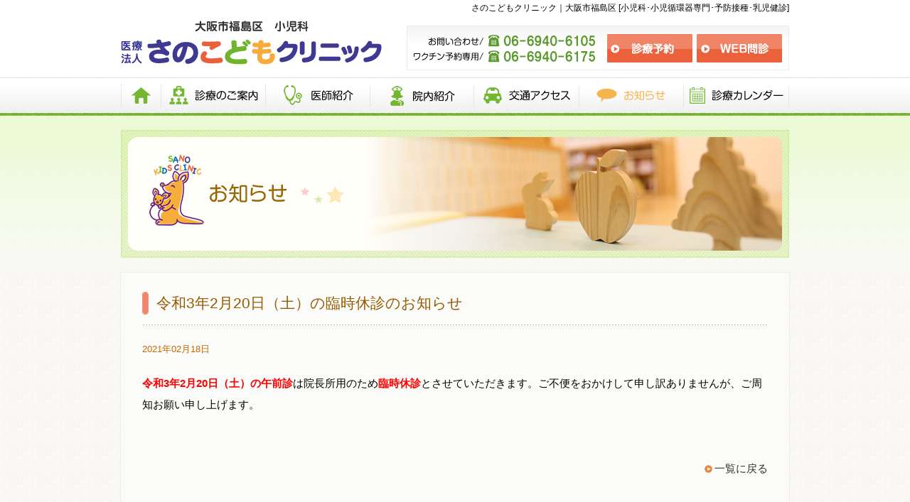

--- FILE ---
content_type: text/html; charset=UTF-8
request_url: https://www.sano-kids-clinic.com/news/entry499.html
body_size: 21729
content:
<!DOCTYPE html PUBLIC "-//W3C//DTD XHTML 1.0 Transitional//EN" "http://www.w3.org/TR/xhtml1/DTD/xhtml1-transitional.dtd">
<html xmlns="http://www.w3.org/1999/xhtml" xml:lang="ja" lang="ja">
<head>
<meta http-equiv="Content-Type" content="text/html; charset=UTF-8" />
<meta http-equiv="content-script-type" content="javascript" /> 
<title>  令和3年2月20日（土）の臨時休診のお知らせ｜さのこどもクリニック 大阪市福島区 [小児科･小児循環器専門･予防接種･乳児健診]</title>

<meta name="description" content="さのこどもクリニック 大阪市福島区 [小児科･小児循環器専門･予防接種･乳児健診]" />
<meta name="keywords" content="大阪市,福島区,小児科,小児循環器専門,予防接種,乳児健診,さのこどもクリニック" />
<link href="/css/style.css" rel="stylesheet" type="text/css"  media="all" />
<link href="/css/sp.css" rel="stylesheet" type="text/css"  media="all" />

<script type="text/javascript" src="/js/sm_scroll.js"></script>
<script type="text/javascript" src="/js/jquery.min.js"></script>
<script type="text/javascript" src="/js/scrolltop.js"></script>
<script type="text/javascript" src="/js/jQueryAutoHeight.js"></script>
<script type="text/javascript" src="/js/responsive0320.js"></script>
<meta name='robots' content='max-image-preview:large' />
<link rel="alternate" type="application/rss+xml" title="さのこどもクリニック 大阪市福島区 [小児科･小児循環器専門･予防接種･乳児健診] &raquo; 令和3年2月20日（土）の臨時休診のお知らせ のコメントのフィード" href="https://www.sano-kids-clinic.com/news/entry499.html/feed" />
<link rel="alternate" title="oEmbed (JSON)" type="application/json+oembed" href="https://www.sano-kids-clinic.com/wp-json/oembed/1.0/embed?url=https%3A%2F%2Fwww.sano-kids-clinic.com%2Fnews%2Fentry499.html" />
<link rel="alternate" title="oEmbed (XML)" type="text/xml+oembed" href="https://www.sano-kids-clinic.com/wp-json/oembed/1.0/embed?url=https%3A%2F%2Fwww.sano-kids-clinic.com%2Fnews%2Fentry499.html&#038;format=xml" />
	<style type="text/css">
	.wp-pagenavi{float:left !important; }
	</style>
  <style id='wp-img-auto-sizes-contain-inline-css' type='text/css'>
img:is([sizes=auto i],[sizes^="auto," i]){contain-intrinsic-size:3000px 1500px}
/*# sourceURL=wp-img-auto-sizes-contain-inline-css */
</style>
<style id='wp-block-library-inline-css' type='text/css'>
:root{--wp-block-synced-color:#7a00df;--wp-block-synced-color--rgb:122,0,223;--wp-bound-block-color:var(--wp-block-synced-color);--wp-editor-canvas-background:#ddd;--wp-admin-theme-color:#007cba;--wp-admin-theme-color--rgb:0,124,186;--wp-admin-theme-color-darker-10:#006ba1;--wp-admin-theme-color-darker-10--rgb:0,107,160.5;--wp-admin-theme-color-darker-20:#005a87;--wp-admin-theme-color-darker-20--rgb:0,90,135;--wp-admin-border-width-focus:2px}@media (min-resolution:192dpi){:root{--wp-admin-border-width-focus:1.5px}}.wp-element-button{cursor:pointer}:root .has-very-light-gray-background-color{background-color:#eee}:root .has-very-dark-gray-background-color{background-color:#313131}:root .has-very-light-gray-color{color:#eee}:root .has-very-dark-gray-color{color:#313131}:root .has-vivid-green-cyan-to-vivid-cyan-blue-gradient-background{background:linear-gradient(135deg,#00d084,#0693e3)}:root .has-purple-crush-gradient-background{background:linear-gradient(135deg,#34e2e4,#4721fb 50%,#ab1dfe)}:root .has-hazy-dawn-gradient-background{background:linear-gradient(135deg,#faaca8,#dad0ec)}:root .has-subdued-olive-gradient-background{background:linear-gradient(135deg,#fafae1,#67a671)}:root .has-atomic-cream-gradient-background{background:linear-gradient(135deg,#fdd79a,#004a59)}:root .has-nightshade-gradient-background{background:linear-gradient(135deg,#330968,#31cdcf)}:root .has-midnight-gradient-background{background:linear-gradient(135deg,#020381,#2874fc)}:root{--wp--preset--font-size--normal:16px;--wp--preset--font-size--huge:42px}.has-regular-font-size{font-size:1em}.has-larger-font-size{font-size:2.625em}.has-normal-font-size{font-size:var(--wp--preset--font-size--normal)}.has-huge-font-size{font-size:var(--wp--preset--font-size--huge)}.has-text-align-center{text-align:center}.has-text-align-left{text-align:left}.has-text-align-right{text-align:right}.has-fit-text{white-space:nowrap!important}#end-resizable-editor-section{display:none}.aligncenter{clear:both}.items-justified-left{justify-content:flex-start}.items-justified-center{justify-content:center}.items-justified-right{justify-content:flex-end}.items-justified-space-between{justify-content:space-between}.screen-reader-text{border:0;clip-path:inset(50%);height:1px;margin:-1px;overflow:hidden;padding:0;position:absolute;width:1px;word-wrap:normal!important}.screen-reader-text:focus{background-color:#ddd;clip-path:none;color:#444;display:block;font-size:1em;height:auto;left:5px;line-height:normal;padding:15px 23px 14px;text-decoration:none;top:5px;width:auto;z-index:100000}html :where(.has-border-color){border-style:solid}html :where([style*=border-top-color]){border-top-style:solid}html :where([style*=border-right-color]){border-right-style:solid}html :where([style*=border-bottom-color]){border-bottom-style:solid}html :where([style*=border-left-color]){border-left-style:solid}html :where([style*=border-width]){border-style:solid}html :where([style*=border-top-width]){border-top-style:solid}html :where([style*=border-right-width]){border-right-style:solid}html :where([style*=border-bottom-width]){border-bottom-style:solid}html :where([style*=border-left-width]){border-left-style:solid}html :where(img[class*=wp-image-]){height:auto;max-width:100%}:where(figure){margin:0 0 1em}html :where(.is-position-sticky){--wp-admin--admin-bar--position-offset:var(--wp-admin--admin-bar--height,0px)}@media screen and (max-width:600px){html :where(.is-position-sticky){--wp-admin--admin-bar--position-offset:0px}}

/*# sourceURL=wp-block-library-inline-css */
</style><style id='global-styles-inline-css' type='text/css'>
:root{--wp--preset--aspect-ratio--square: 1;--wp--preset--aspect-ratio--4-3: 4/3;--wp--preset--aspect-ratio--3-4: 3/4;--wp--preset--aspect-ratio--3-2: 3/2;--wp--preset--aspect-ratio--2-3: 2/3;--wp--preset--aspect-ratio--16-9: 16/9;--wp--preset--aspect-ratio--9-16: 9/16;--wp--preset--color--black: #000000;--wp--preset--color--cyan-bluish-gray: #abb8c3;--wp--preset--color--white: #ffffff;--wp--preset--color--pale-pink: #f78da7;--wp--preset--color--vivid-red: #cf2e2e;--wp--preset--color--luminous-vivid-orange: #ff6900;--wp--preset--color--luminous-vivid-amber: #fcb900;--wp--preset--color--light-green-cyan: #7bdcb5;--wp--preset--color--vivid-green-cyan: #00d084;--wp--preset--color--pale-cyan-blue: #8ed1fc;--wp--preset--color--vivid-cyan-blue: #0693e3;--wp--preset--color--vivid-purple: #9b51e0;--wp--preset--gradient--vivid-cyan-blue-to-vivid-purple: linear-gradient(135deg,rgb(6,147,227) 0%,rgb(155,81,224) 100%);--wp--preset--gradient--light-green-cyan-to-vivid-green-cyan: linear-gradient(135deg,rgb(122,220,180) 0%,rgb(0,208,130) 100%);--wp--preset--gradient--luminous-vivid-amber-to-luminous-vivid-orange: linear-gradient(135deg,rgb(252,185,0) 0%,rgb(255,105,0) 100%);--wp--preset--gradient--luminous-vivid-orange-to-vivid-red: linear-gradient(135deg,rgb(255,105,0) 0%,rgb(207,46,46) 100%);--wp--preset--gradient--very-light-gray-to-cyan-bluish-gray: linear-gradient(135deg,rgb(238,238,238) 0%,rgb(169,184,195) 100%);--wp--preset--gradient--cool-to-warm-spectrum: linear-gradient(135deg,rgb(74,234,220) 0%,rgb(151,120,209) 20%,rgb(207,42,186) 40%,rgb(238,44,130) 60%,rgb(251,105,98) 80%,rgb(254,248,76) 100%);--wp--preset--gradient--blush-light-purple: linear-gradient(135deg,rgb(255,206,236) 0%,rgb(152,150,240) 100%);--wp--preset--gradient--blush-bordeaux: linear-gradient(135deg,rgb(254,205,165) 0%,rgb(254,45,45) 50%,rgb(107,0,62) 100%);--wp--preset--gradient--luminous-dusk: linear-gradient(135deg,rgb(255,203,112) 0%,rgb(199,81,192) 50%,rgb(65,88,208) 100%);--wp--preset--gradient--pale-ocean: linear-gradient(135deg,rgb(255,245,203) 0%,rgb(182,227,212) 50%,rgb(51,167,181) 100%);--wp--preset--gradient--electric-grass: linear-gradient(135deg,rgb(202,248,128) 0%,rgb(113,206,126) 100%);--wp--preset--gradient--midnight: linear-gradient(135deg,rgb(2,3,129) 0%,rgb(40,116,252) 100%);--wp--preset--font-size--small: 13px;--wp--preset--font-size--medium: 20px;--wp--preset--font-size--large: 36px;--wp--preset--font-size--x-large: 42px;--wp--preset--spacing--20: 0.44rem;--wp--preset--spacing--30: 0.67rem;--wp--preset--spacing--40: 1rem;--wp--preset--spacing--50: 1.5rem;--wp--preset--spacing--60: 2.25rem;--wp--preset--spacing--70: 3.38rem;--wp--preset--spacing--80: 5.06rem;--wp--preset--shadow--natural: 6px 6px 9px rgba(0, 0, 0, 0.2);--wp--preset--shadow--deep: 12px 12px 50px rgba(0, 0, 0, 0.4);--wp--preset--shadow--sharp: 6px 6px 0px rgba(0, 0, 0, 0.2);--wp--preset--shadow--outlined: 6px 6px 0px -3px rgb(255, 255, 255), 6px 6px rgb(0, 0, 0);--wp--preset--shadow--crisp: 6px 6px 0px rgb(0, 0, 0);}:where(.is-layout-flex){gap: 0.5em;}:where(.is-layout-grid){gap: 0.5em;}body .is-layout-flex{display: flex;}.is-layout-flex{flex-wrap: wrap;align-items: center;}.is-layout-flex > :is(*, div){margin: 0;}body .is-layout-grid{display: grid;}.is-layout-grid > :is(*, div){margin: 0;}:where(.wp-block-columns.is-layout-flex){gap: 2em;}:where(.wp-block-columns.is-layout-grid){gap: 2em;}:where(.wp-block-post-template.is-layout-flex){gap: 1.25em;}:where(.wp-block-post-template.is-layout-grid){gap: 1.25em;}.has-black-color{color: var(--wp--preset--color--black) !important;}.has-cyan-bluish-gray-color{color: var(--wp--preset--color--cyan-bluish-gray) !important;}.has-white-color{color: var(--wp--preset--color--white) !important;}.has-pale-pink-color{color: var(--wp--preset--color--pale-pink) !important;}.has-vivid-red-color{color: var(--wp--preset--color--vivid-red) !important;}.has-luminous-vivid-orange-color{color: var(--wp--preset--color--luminous-vivid-orange) !important;}.has-luminous-vivid-amber-color{color: var(--wp--preset--color--luminous-vivid-amber) !important;}.has-light-green-cyan-color{color: var(--wp--preset--color--light-green-cyan) !important;}.has-vivid-green-cyan-color{color: var(--wp--preset--color--vivid-green-cyan) !important;}.has-pale-cyan-blue-color{color: var(--wp--preset--color--pale-cyan-blue) !important;}.has-vivid-cyan-blue-color{color: var(--wp--preset--color--vivid-cyan-blue) !important;}.has-vivid-purple-color{color: var(--wp--preset--color--vivid-purple) !important;}.has-black-background-color{background-color: var(--wp--preset--color--black) !important;}.has-cyan-bluish-gray-background-color{background-color: var(--wp--preset--color--cyan-bluish-gray) !important;}.has-white-background-color{background-color: var(--wp--preset--color--white) !important;}.has-pale-pink-background-color{background-color: var(--wp--preset--color--pale-pink) !important;}.has-vivid-red-background-color{background-color: var(--wp--preset--color--vivid-red) !important;}.has-luminous-vivid-orange-background-color{background-color: var(--wp--preset--color--luminous-vivid-orange) !important;}.has-luminous-vivid-amber-background-color{background-color: var(--wp--preset--color--luminous-vivid-amber) !important;}.has-light-green-cyan-background-color{background-color: var(--wp--preset--color--light-green-cyan) !important;}.has-vivid-green-cyan-background-color{background-color: var(--wp--preset--color--vivid-green-cyan) !important;}.has-pale-cyan-blue-background-color{background-color: var(--wp--preset--color--pale-cyan-blue) !important;}.has-vivid-cyan-blue-background-color{background-color: var(--wp--preset--color--vivid-cyan-blue) !important;}.has-vivid-purple-background-color{background-color: var(--wp--preset--color--vivid-purple) !important;}.has-black-border-color{border-color: var(--wp--preset--color--black) !important;}.has-cyan-bluish-gray-border-color{border-color: var(--wp--preset--color--cyan-bluish-gray) !important;}.has-white-border-color{border-color: var(--wp--preset--color--white) !important;}.has-pale-pink-border-color{border-color: var(--wp--preset--color--pale-pink) !important;}.has-vivid-red-border-color{border-color: var(--wp--preset--color--vivid-red) !important;}.has-luminous-vivid-orange-border-color{border-color: var(--wp--preset--color--luminous-vivid-orange) !important;}.has-luminous-vivid-amber-border-color{border-color: var(--wp--preset--color--luminous-vivid-amber) !important;}.has-light-green-cyan-border-color{border-color: var(--wp--preset--color--light-green-cyan) !important;}.has-vivid-green-cyan-border-color{border-color: var(--wp--preset--color--vivid-green-cyan) !important;}.has-pale-cyan-blue-border-color{border-color: var(--wp--preset--color--pale-cyan-blue) !important;}.has-vivid-cyan-blue-border-color{border-color: var(--wp--preset--color--vivid-cyan-blue) !important;}.has-vivid-purple-border-color{border-color: var(--wp--preset--color--vivid-purple) !important;}.has-vivid-cyan-blue-to-vivid-purple-gradient-background{background: var(--wp--preset--gradient--vivid-cyan-blue-to-vivid-purple) !important;}.has-light-green-cyan-to-vivid-green-cyan-gradient-background{background: var(--wp--preset--gradient--light-green-cyan-to-vivid-green-cyan) !important;}.has-luminous-vivid-amber-to-luminous-vivid-orange-gradient-background{background: var(--wp--preset--gradient--luminous-vivid-amber-to-luminous-vivid-orange) !important;}.has-luminous-vivid-orange-to-vivid-red-gradient-background{background: var(--wp--preset--gradient--luminous-vivid-orange-to-vivid-red) !important;}.has-very-light-gray-to-cyan-bluish-gray-gradient-background{background: var(--wp--preset--gradient--very-light-gray-to-cyan-bluish-gray) !important;}.has-cool-to-warm-spectrum-gradient-background{background: var(--wp--preset--gradient--cool-to-warm-spectrum) !important;}.has-blush-light-purple-gradient-background{background: var(--wp--preset--gradient--blush-light-purple) !important;}.has-blush-bordeaux-gradient-background{background: var(--wp--preset--gradient--blush-bordeaux) !important;}.has-luminous-dusk-gradient-background{background: var(--wp--preset--gradient--luminous-dusk) !important;}.has-pale-ocean-gradient-background{background: var(--wp--preset--gradient--pale-ocean) !important;}.has-electric-grass-gradient-background{background: var(--wp--preset--gradient--electric-grass) !important;}.has-midnight-gradient-background{background: var(--wp--preset--gradient--midnight) !important;}.has-small-font-size{font-size: var(--wp--preset--font-size--small) !important;}.has-medium-font-size{font-size: var(--wp--preset--font-size--medium) !important;}.has-large-font-size{font-size: var(--wp--preset--font-size--large) !important;}.has-x-large-font-size{font-size: var(--wp--preset--font-size--x-large) !important;}
/*# sourceURL=global-styles-inline-css */
</style>

<style id='classic-theme-styles-inline-css' type='text/css'>
/*! This file is auto-generated */
.wp-block-button__link{color:#fff;background-color:#32373c;border-radius:9999px;box-shadow:none;text-decoration:none;padding:calc(.667em + 2px) calc(1.333em + 2px);font-size:1.125em}.wp-block-file__button{background:#32373c;color:#fff;text-decoration:none}
/*# sourceURL=/wp-includes/css/classic-themes.min.css */
</style>
<link rel='stylesheet' id='wp-pagenavi-style-css' href='https://www.sano-kids-clinic.com/cms/wp-content/plugins/wp-pagenavi-style/css/css3_brown.css?ver=1.0' type='text/css' media='all' />
<link rel="https://api.w.org/" href="https://www.sano-kids-clinic.com/wp-json/" /><link rel="alternate" title="JSON" type="application/json" href="https://www.sano-kids-clinic.com/wp-json/wp/v2/posts/499" /><link rel="EditURI" type="application/rsd+xml" title="RSD" href="https://www.sano-kids-clinic.com/cms/xmlrpc.php?rsd" />
<meta name="generator" content="WordPress 6.9" />
<link rel="canonical" href="https://www.sano-kids-clinic.com/news/entry499.html" />
<link rel='shortlink' href='https://www.sano-kids-clinic.com/?p=499' />
	<style type="text/css">
	 .wp-pagenavi
	{
		font-size:12px !important;
	}
	</style>
	</head>


<body id="mid" >


<div id="header">
<div id="head" class="clearfix">
<h1>さのこどもクリニック｜大阪市福島区 [小児科･小児循環器専門･予防接種･乳児健診]</h1>
<p class="logo"><a href="/" ><img src="/img/logo2021-2.png" alt="さのこどもクリニック　大阪市福島区　小児科･小児循環器専門･予防接種･乳児健診" /></a></p>

<ul class="tel telBg">
<li class="yoyaku"><a href="http://www.isyadoko.net/qr/0669406105/" target="_blank"><img src="/img/headBtn2021_1.png" alt="WEB予約"  /></a></li>
<li class="monshin"><a href="https://symview.me/medical_interview_flows/sano-kids-clinic/public/?url_kind=1" target="_blank"><img src="/img/headBtn2021_2.png"  /></a></li>
</ul>
</div>
</div>



<div class="navi news">
  <div class="head-menu">
    <ul>
    <li class="menu01"><a href="/" title="HOME"><span>HOME</span></a></li>
    <li class="menu02"><a href="/medical.html" title="診療のご案内"><span>診療のご案内</span></a></li>
    <li class="menu03"><a href="/greeting.html" title="院長挨拶"><span>院長挨拶</span></a></li>
    <li class="menu04"><a href="/clinic.html" title="院内紹介"><span>院内紹介</span></a></li>
    <li class="menu05"><a href="/access.html" title="交通アクセス"><span>交通アクセス</span></a></li>
    <li class="menu06"><a href="/news" title="お知らせ"><span>お知らせ</span></a></li>
    <li class="menu07"><a href="/calendar.html" title="診療カレンダー"><span>診療カレンダー</span></a></li>
    </ul>
  </div>
</div>








<div class="titleArea clear">
<h2><img src="/img/midtitile05.jpg" alt="お知らせ" width="940" height="180" /></h2>
</div>
<!--end　head　-->



  
<div id="news-page" class="mainArea">
<div class="contentArea" >
<div class="glid">

<h2>令和3年2月20日（土）の臨時休診のお知らせ</h2>






<p class="ymd">2021年02月18日</p>
<p><strong><span style="color: #ff0000">令和3年2月20日（土）の午前診</span></strong>は院長所用のため<strong><span style="color: #ff0000">臨時休診</span></strong>とさせていただきます。ご不便をおかけして申し訳ありませんが、ご周知お願い申し上げます。</p>





<p class="clear mt30"><a href="https://www.sano-kids-clinic.com/news" class="more-link">一覧に戻る</a></p>




</div>
</div><!--end main -->




<div id="spMenu" class="clearfix">
  <h4 class="sp">MENU</h4>
  <div>&nbsp;</div>
</div>


<div id="infoArea" class="clearfix">
  <div class="infoleft">
    <h3><img src="/img/infoareaTitle1.jpg" alt="マップ" width="72" height="23" /></h3>
    <p class="map"><img src="/img/infoareaMap.jpg" alt="〒599-8236　大阪府堺市中区深井沢町3258" width="440" height="285" class="per100img" /></p>
    <p class="maplink alignright"><a href="access.html"><img src="/img/infoareaAccessLink.jpg" alt="詳しいMAPはこちら" width="67" height="11" /></a></p>
    <p>〒553-0001　大阪市福島区海老江1-2-17<br />
      阪神野田駅前ノースサイドビル3F</p>
    <ul>
      <li>阪神電鉄　野田駅より2分</li>
      <li>地下鉄千日前線　野田阪神駅より2分</li>
      <li>JR東西線　海老江駅より3分</li>
    </ul>
  </div>
  <div class="inforight">
    <h3><img src="/img/infoareaTitle2.jpg" alt="診療時間" width="95" height="23" /></h3>
    <p><img src="/img/infoareaImg1_2024.jpg" alt="" width="430" height="" class="per100img" /></p>
    <ul class="infoTel clearfix">
      <li><img src="/img/infoTel01.jpg" alt="お問い合わせ<br /> 06-6940-6105" data-url="06-6940-6105" /></li>
      <li><img src="/img/infoTel02.jpg" alt="ワクチン予約専用<br />06-6940-6175" data-url="06-6940-6175" /></li>
    </ul>

<ul class="reserveBtn">
<li class="btn red"><a href="http://www.isyadoko.net/qr/0669406105/" target="_blank"><img src="/img/footBtn1.png"  alt="診療予約はこちら"  class="imgToAlt" /></a></li>
<li class="btn red"><a href="https://symview.me/medical_interview_flows/sano-kids-clinic/public/?url_kind=1" target="_blank";><img src="/img/footBtn2.png"  alt="WEB問診はこちら"  class="imgToAlt" /></a></li>
</ul>


  </div>
  <br class="clear" />
</div>
</div><!--end mainArea --><div id="footArea">
  <div id="foot" >
    <div class="footInfo ">
      <dl>
        <dt><img src="/img/common/footimg.png" /></dt>
        <dd>
          <p><img src="/img/footLogo2021.png" /></p>
    <h2>大阪市福島区 小児科 <span>医療法人 さのこどもクリニック</span></h2>
          <address>
            〒553-0001　大阪市福島区海老江1-2-17　阪神野田駅前ノースサイドビル3F<br />
          </address>
        </dd>
      </dl>
    </div>
    <p class="linkBtn"><a href="link.html"><img src="/img/common/links.gif" alt="リンク" width="47" height="13" /></a></p>
    <p class="copyrignt ">Copyright ©SANO CLNIC  All Rights Reserved. </p>
    <div id="pagetop" class="clear" ><a href="#head"><img src="/img/common/gotoTop.png" alt="このページの先頭へ" width="70" height="70" /></a></div>
  </div>
</div>

<script type="speculationrules">
{"prefetch":[{"source":"document","where":{"and":[{"href_matches":"/*"},{"not":{"href_matches":["/cms/wp-*.php","/cms/wp-admin/*","/cms/wp-content/uploads/*","/cms/wp-content/*","/cms/wp-content/plugins/*","/cms/wp-content/themes/sanokids_cms/*","/*\\?(.+)"]}},{"not":{"selector_matches":"a[rel~=\"nofollow\"]"}},{"not":{"selector_matches":".no-prefetch, .no-prefetch a"}}]},"eagerness":"conservative"}]}
</script>
</body>
</html>


--- FILE ---
content_type: text/css
request_url: https://www.sano-kids-clinic.com/css/style.css
body_size: 8836
content:
@charset "utf-8";
/* CSS Document */

@import url("common.css");
@import url("top.css");
@import url("deteal.css");


.spView,#spMenu{ display:none;}
.pcView{ display:block;}



body {
	text-align: center;
	font-family: "ヒラギノ角ゴ Pro W3","Hiragino Kaku Gothic Pro","メイリオ",Meiryo,"ＭＳ Ｐゴシック",sans-serif;
	font-size:13px;
	height:100%;
	line-height:1.7;
	background:#FFFFFF;

}





/*base--------------------------------------*/




.mainArea{
	width:100%;
	background-image: url(../img/common/bg.jpg);
	background-repeat: repeat;
}

.mainArea{
	padding-bottom:5px;
	
}


.contentArea{
	width: 940px;
	margin-right: auto;
	margin-left: auto;
	background: #FBFBF9;
	border:solid 1px #F3EED7;
	padding:0px 0px 40px 0px;
	text-align:left;
	overflow: hidden;
	text-align:center;
	margin-bottom:30px;
}

.contentArea#link,.contentArea#news, .contentArea#news-page{
	min-height:600px;
	height:auto !important;
	height:600px;
}


.glid{
	width:880px;
	margin: 0 auto;
	text-align:left;}


.topArea{width: 940px;
	margin-right: auto;
	margin-left: auto;
	text-align:left;
	margin-bottom:30px;}


/*Change parts-------------------------------------------------------------*/

a{
	color: #378DDD;
	text-decoration:none;
}

a:hover{
	color: #FF9900 ;
}



/*head-----------------------*/





#header{
	width:100%;}


#head{
	line-height: 12px;
	padding-bottom:6px;
	position:relative;
	width: 940px;
	margin: 0 auto 0 auto;
	text-align: left;
	position:relative;

}


h1{
	position:absolute;
	font-weight:normal;
	font-size:90%;
	right:0;
	top:5px;
}


#head h2{
	text-align:right;
	font-size:90%;
	padding:5px 0 0 0;
}


#head p.logo{
	float: left;
	margin:28px 0 12px 0;}

#head .headcopy{
	float: left;
	margin:60px 0 0 10px;
}


#head .head-right{
	float: right;

}


#head .tel{
	padding-top: 45px;
	margin-bottom: 0px;
	text-align:right;
    box-sizing: inherit;
}
#head .telBg{  height:54px; background:url(../img/headtelBg2021.jpg)  no-repeat right bottom; display:block; position:relative;}

#head .telBg li{ position:absolute;}
#head .telBg li.yoyaku{ top:48px; right:136px;}
#head .telBg li.monshin{ top:48px; right:10px;}
#head .telBg li:hover{ opacity:0.9;}


#mid .titleArea{
	background-image: url(../img/common/midImgBg.jpg);
	background-repeat: repeat-x;
	width:100%;
	background-position: center top;
	height:220px;
	clear:both;
}

.titleArea h2{
	padding-top:20px;
}





/*text-----------------------*/




#mid .contentArea .tx-colbold,
#index .hours-info dl dt,
#access .hours-info dl dt,
#index .info .ymd p,
#index .contentArea .info .news-title dt,
#side .side-news p.ymd,
.color{
	color: #EA613C;
}

.color_brown{ color:#965A00;}

/*common style-------------------------------------------------------------*/

p,li,dt,dd,td,th{	font-size:116%;}
td p,td li,li li{	font-size:100%;}

#mid .contentArea h2{font-size: 161%; color:#965A00;}
#mid .contentArea h3{	font-size:123%;}
#index h4,#mid .contentArea  h4, #mid .contentArea p.sq{font-size: 116%; color:#965900;}
p.tx-bb{	font-size: 146%;}
.tx-b{	font-size: 131%;}


#mid .contentArea  h4.type2{font-size: 123%;}


.attentionBold{font-size: 138%;}
#side p{font-size:108%;}
#side li{font-size:100%;}

#side .side-address p strong{ font-size:138%;}

#side .sideBlockB li{	font-size:85%;}


#foot p strong{	font-size:116%;}
#foot address{	font-size:100%;}
#foot p{	font-size:100%;}






/*text parts--------------------------------------*/



#mid .contentArea p{
	margin-bottom: 1.5em;

}

#mid .contentArea p.lineS{
	margin-bottom: 1em;
	line-height: 1.5em;
}


#mid .contentArea h2{
	clear:both;
	margin-bottom: 10px;
	background-image: url(../img/common/h1.jpg);
	background-repeat: no-repeat;
	background-position: left center;
	padding: 25px 0 25px 20px;

}

#mid .contentArea h3{
	clear:both;
	margin: 30px 0 5px 0;
	background-image: url(../img/common/h2.jpg);
	background-repeat: no-repeat;
	background-position: left center;
	padding: 25px 0 25px 32px;
	color:#663300;
}



#mid .contentArea .imgTitle{
	background-image:none !important;
	padding:0 ;
	margin: 0 0 15px 0;
}


#mid .contentArea  h4.type2{
	background-image: url(../img/common/h4.jpg);
	background-repeat: no-repeat;
	padding-top: 14px;
	padding-bottom: 14px;
	background-position: left center;
	padding-left: 36px;
	margin-top: 1em;
	font-weight: bold;
	margin-bottom:5px;
	line-height: 0;
	clear:both;
	color:#378DDD;

}




#index h4,
#mid .contentArea  h4, #mid .contentArea p.sq{
	background-image: url(../img/common/sq.gif);
	background-repeat: no-repeat;
	background-position: left 0.35em;
	padding-left: 16px;
	font-weight: bold;
	margin-bottom: 6px;
	line-height:1.4;

}

#mid .contentArea p.sq.b0{
	margin-bottom: 0px;

}



#mid .contentArea  p.tx-b{
	font-weight: bold;
	margin: 0 0 0.8em  0;
	line-height:1.6;
}


#mid #main  p.tx-bb{
	font-weight: bold;
	margin-bottom: 0.4em;
	color:#D06E2D;
}


#mid .contentArea .tx-colbold{
	font-weight: bold;
}

.contentArea .tx-b{
	color:#E56B19;
}


/*foot info-----------------------*/



.pagetop{

	text-align:right;
	clear:both;
	width:940px;
	margin: 20px auto 15px auto;
}


/*info area ---------------------------------------------------*/


#infoArea{margin-right: auto;
	margin-left: auto;
	padding: 20px;
	background:#FFFDE6;
	border:solid 1px #F3EED7;
	width:900px;
	text-align:left;
	font-size:80%;
	margin-bottom:30px;}

#mid .contentArea #infoArea h3,#index .contentArea #infoArea h3{
	margin:0 0 15px 0 ;
	background-image:none;
	padding:0;
	
}

#infoArea p{
	margin-bottom:10px;
	line-height:1.4;
}

#infoArea  .infoleft li{

	background-image: url(../img/common/list_m.gif);
	padding:0px 0px 0px 14px;
	background-position: 0.1em 0.6em;
	background-repeat: no-repeat;}


#infoArea h3{ margin-bottom:5px;}



#mid .contentArea #infoArea h4,#index .contentArea #infoArea h4{
	background-position: left 0.3em;
}

#infoArea .infoleft{
	float:left;
	width:440px;
}

#infoArea .inforight{
	float:right;
	width:430px;
}


#infoArea .infoTel{ 
	margin:15px 0 20px;
}

#infoArea .infoTel li{

	padding:0;
	width:100%;
	text-align:right;
	margin-bottom:5px;


}


ul.reserveBtn{ display:flex;}
ul.reserveBtn li{flex:1;  padding-left:0 !important; }

.topHead{ background:#FFFDE6; padding:1rem ; box-sizing:border-box; margin-bottom:1rem;}
.topHead ul.reserveBtn { display:block; margin-bottom:1rem; font-size:0.8rem;}



/*foot---------------------------------------------------*/


#footArea{
	background-image:url(../img/common/footBg.jpg);
	background-repeat:repeat-x;
	width:100%;
	padding:20px 0 0;
	min-height:87px ;	
}


#foot{
	width: 940px;
	margin-right: auto;
	margin-left: auto;
	text-align: left;
	font-size:85%;
}


#foot h2{
	font-size:100%;
	font-weight:bold;
}

#foot p{
	margin-bottom:8px;

}

#foot strong{
	line-height:2;
}

#foot address{
	font-style: normal;
	line-height:1.6;
	font-size:90%;
}


#foot .footInfo{ float:left;

}

#foot .footInfo dt{
	margin:0 10px 0 20px;
	float:left;}

#foot .footInfo dd{
	float:left;}

#foot .footInfo dd p{
	padding-top:0.8em;

}


#foot .copyrignt{
	font-size:85%;
	padding:0;
	margin:0 0 10px;
	float:right;
	clear: both;
}

#foot .linkBtn{ float:right;}


#pagetop {
  display: none;
  position: fixed;
  bottom:0px;
  right: 25px;
  padding-bottom:35px;
}

#foot a{
	color:#FFF;
	text-decoration:none;
}






/*navi menu---------------------------------------------------*/


.navi{
	width: 100%;
	padding-bottom: 0px;
	line-height: 12px;
	text-align:center;
	background-image: url(../img/common/gnavi_bg.jpg);
	background-repeat: repeat-x;
	height: 54px;
	margin: 0 auto 0 auto;
}



.head-menu { width:940px;  margin-right:auto; margin-left:auto;}

.head-menu li{float: left;  height: 54px; }
.head-menu li{background-repeat: no-repeat;}
.head-menu li a{display: block;text-decoration: none;	height: 54px;}


.head-menu li.menu01{background-image: url(../img/common/menu1.jpg); width:	56px;}
.head-menu li.menu02{background-image: url(../img/common/menu2.jpg) ;width: 148px;}
.head-menu li.menu03{background-image: url(../img/common/menu3.jpg); width: 147px;}
.head-menu li.menu04{background-image: url(../img/common/menu4.jpg); width: 147px;}
.head-menu li.menu05{background-image: url(../img/common/menu5.jpg); width: 147px;}
.head-menu li.menu06{background-image: url(../img/common/menu6.jpg); width: 147px;}
.head-menu li.menu07{background-image: url(../img/common/menu7.jpg); width: 148px;}


.home .head-menu li.menu01{background-position: left -54px;}
.medical .head-menu li.menu02{background-position: left -54px;}
.greeting .head-menu li.menu03{background-position: left -54px;}
.clinic .head-menu li.menu04{background-position: left -54px;}
.access .head-menu li.menu05{background-position: left -54px;}
.news .head-menu li.menu06{background-position: left -54px;}
.calendar .head-menu li.menu07{background-position: left -54px;}


.head-menu li span{visibility: hidden;}
.head-menu{
	list-style-type: none;
}


--- FILE ---
content_type: text/css
request_url: https://www.sano-kids-clinic.com/css/sp.css
body_size: 13131
content:
@charset "utf-8";
/* CSS Document */



#spMenu { display:none;}


.spView{ display:none;}
.pcView{ display:block;}


@media screen and (max-width: 736px) {

.pcView{ display:none;}
.spView{ display:block;}



html {height:100%;}

body{
	text-align: center;
	line-height: 1.5;
	-webkit-text-size-adjust: none;
	font-family: HiraKakuProN-W3;
	font-size: 1em;
	height: 100%;
	font-size:1em;
}

/* reset */

#header,
#head,
.head-menu,
.contentArea,
.glid,
.box1,
.box2,
#infoArea,
.pagetop,
#foot{ width:100%;}

.titleArea h2 { width:100%;}
.titleArea h2 img{ width:100%; height:auto;}

#infoArea{ padding:0;}
#infoArea .inforight{ float:none; width:100%}
#infoArea .infoleft{ float:none; width:100%}

.glid2,
.block680,
.block600,
.block550
{ width:100%;}


p, li, dt, dd, td, th { font-size:100% ;}

#index h4, 
#mid .contentArea h4, 
#mid .contentArea p.sq,
.tx-b
 {font-size: 100%;}

#mid .contentArea h3 {font-size: 100%; font-weight:bold;}
#mid .contentArea p.tx-b{ margin-bottom:5px;}


.listTable td , .listTable th { padding: 5px 5px; font-size: 100%;}



p img , img{max-width: 100%;  height:auto;} 


/* header -------------------------------------------------------------- */

#head h1{ display:none;}
#header{ border-bottom: 5px #70B42B solid;}


#head{ width:96%;  margin: 0 auto; position:relative; padding-bottom: 0px;  }

#head p.logo{ width: 100%; height: auto; float:left; margin:  12px 0 ;}
#head .logo img{ width: 75%; height: auto; max-width:340px; }


#head .tel{ display:none;}

.navi{ display:none;}


#mid .titleArea{ background: #FFFBE4 url(../img/sp/midImgBg.jpg) no-repeat right 0;  background-size: auto 100% ;
height:100px; width:100%; display:table;
}


#mid .titleArea h2{ padding:0 0 0 15px; display: table-cell;  vertical-align:middle;  text-align:left;
color:#996600; font-weight: bold;
text-shadow:  #FFFFFF 2px 2px 0px,  #FFFFFF -2px 2px 0px,  #FFFFFF 2px -2px 0px,  #FFFFFF -2px -2px 0px;
}

.per100img{ width:100%; height:auto;}
.per80img{ width:80%; height:auto;}



/* menu -------------------------------------------------------------- */


#spMenu { margin-bottom:20px; padding-bottom: 10px; display:block; background:#F1F2DD; }

#spMenu ul{  width: 96%; margin:0 auto; }

#spMenu ul li{width: 48%; font-size:90%; text-align:left; border: solid 2px; margin-bottom:5px; position:relative;
	border-radius: 5px;
    -webkit-border-radius: 5px; 
    -moz-border-radius: 5px;
}
#spMenu ul li:nth-child(even){  float:right;}
#spMenu ul li:nth-child(odd){ float:left; }
#spMenu ul li a{ display:block; padding: 12px 0 12px 45px; color:#333333; background:#FFFFFF;}


#spMenu ul li.menu01 span:before{ content:url(../img/sp/icon-menu1.png);  position: absolute; top: 0%; left:0;}
#spMenu ul li.menu02 span:before{ content:url(../img/sp/icon-menu2.png);  position: absolute; top: 0%; left:0;}
#spMenu ul li.menu03 span:before{ content:url(../img/sp/icon-menu3.png);  position: absolute; top: 0%; left:0;}
#spMenu ul li.menu04 span:before{ content:url(../img/sp/icon-menu4.png);  position: absolute; top: 0%; left:0;}
#spMenu ul li.menu05 span:before{ content:url(../img/sp/icon-menu5.png);  position: absolute; top: 0%; left:0;}
#spMenu ul li.menu06 span:before{ content:url(../img/sp/icon-menu6.png);  position: absolute; top: 0%; left:0;}
#spMenu ul li.menu07 span:before{ content:url(../img/sp/icon-menu7.png);  position: absolute; top: 0%; left:0;}


#spMenu ul li.menu01{ border-color:#F0CAB3;}
#spMenu ul li.menu02{ border-color:#C3DFA5;}
#spMenu ul li.menu03{ border-color:#FDDD94;}
#spMenu ul li.menu04{ border-color:#AFDAEA;}
#spMenu ul li.menu05{ border-color:#CFCBE2;}
#spMenu ul li.menu06{ border-color:#FDBA86;}
#spMenu ul li.menu07{ border-color:#F8C7D0;}


#index #spMenu ul li.menu01 a{ color:#F90;}
.medical #spMenu ul li.menu02 a{ color:#F90;}
.greeting #spMenu ul li.menu03 a{ color:#F90;}
.clinic #spMenu ul li.menu04 a{ color:#F90;}
.access #spMenu ul li.menu05 a{ color:#F90;}
.news #spMenu ul li.menu06 a{ color:#F90;}
.calendar #spMenu ul li.menu07 a{ color:#F90;}


/* contents base -------------------------------------------------------------- */



#mid .mainArea h2{ display:none;}

#mid .contentArea {margin: 0 auto; width: 96%;	padding: 20px 0;  border:none;}

#mid .contentArea p{ margin-bottom: 15px;}

#mid .contentArea h3{ background-position: -5px center; padding-left:25px; margin-top:15px; }

#index h4,
h4.sp{ background: #A5D674 url(../img/sp/icon-white.png) 0.5em center no-repeat; background-size: auto 70% ; padding:6px 0 5px 25px; text-align: left; margin-bottom:10px; color:#FFFFFF; font-weight:bold;}




/* infoArea -------------------------------------------------------------- */


#infoArea{ width: 96%; padding: 10px 0; margin-bottom:10px;}

#infoArea .infoleft,
#infoArea .inforight{width:94%; margin:0 auto;}

#infoArea .infoleft{ margin-bottom:20px;}



#infoArea p.reserveBtn{ width:100%; margin-bottom:0; }
#infoArea .reserveBtn img{ display:none;}

#infoArea ul.infoTel{ width:100%; margin:20px auto 10px;}
#infoArea ul.infoTel img{ width: 100%; height:auto;}

#infoArea ul.infoTel.sp{ width:100%; margin:20px auto 4px;}
#infoArea .infoTel.sp li{width: 49%; text-align:center;  }

#infoArea ul.infoTel.sp li:nth-child(even){  float:left;}
#infoArea ul.infoTel.sp li:nth-child(odd){ float:right; }

#infoArea .infoTel.sp li.btn a { padding: 10px 0;}

#infoArea ul.reserveBtn{ display:block;}

/* footer -------------------------------------------------------------- */

#footArea { padding: 5px 0 ; min-height: 0px;}
#foot { width: 96%; margin: 0 auto; padding-bottom: 0px;}
#foot dl img{ display:none;}
#foot .footInfo dd p{padding-top: 0;}
#foot p.copyrignt{margin:0px; font-size:60%; float:none;}

#foot h2 { font-size:80%; line-height:1.2; margin-bottom:5px; color:#669900;}
#foot h2 span{display:block;}
#foot .linkBtn ,#foot address{ display:none;}

#pagetop { padding-bottom: 5px; right: 10px; width:auto; height: 50px;}
#pagetop img { height:100%; width:auto;}


/* common -------------------------------------------------------------- */

.btn{

	border-radius: 5px;
    -webkit-border-radius: 5px; 
    -moz-border-radius: 5px; 

	margin: 0px auto 5px auto;
	font-weight:bold;
	font-size:110%;
	text-align:center;
	line-height:1;
}

.btn a{
	text-decoration:none;
	padding: 14px 0;
	display:block;
	text-shadow: #333333 1px 1px 0;
}

.btn a:hover{ color:#FFF;}


.btn.red{ 
	border: 1px solid #edaa97;
background: #edaa97;
background: -moz-linear-gradient(top,  #edaa97 0%, #f09175 50%, #ed7f61 51%, #e95c34 100%);
background: -webkit-gradient(linear, left top, left bottom, color-stop(0%,#edaa97), color-stop(50%,#f09175), color-stop(51%,#ed7f61), color-stop(100%,#e95c34));
background: -webkit-linear-gradient(top,  #edaa97 0%,#f09175 50%,#ed7f61 51%,#e95c34 100%);
background: -o-linear-gradient(top,  #edaa97 0%,#f09175 50%,#ed7f61 51%,#e95c34 100%);
background: -ms-linear-gradient(top,  #edaa97 0%,#f09175 50%,#ed7f61 51%,#e95c34 100%);
background: linear-gradient(to bottom,  #edaa97 0%,#f09175 50%,#ed7f61 51%,#e95c34 100%);
filter: progid:DXImageTransform.Microsoft.gradient( startColorstr='#edaa97', endColorstr='#e95c34',GradientType=0 );

}

.btn.red a,
.btn.orange a{ color:#FFF;}

.btn.orange{ 
border: 1px solid #ffc578;

background: #ffc578;
background: -moz-linear-gradient(top,  #ffc578 0%, #fb9d23 100%);
background: -webkit-gradient(linear, left top, left bottom, color-stop(0%,#ffc578), color-stop(100%,#fb9d23));
background: -webkit-linear-gradient(top,  #ffc578 0%,#fb9d23 100%);
background: -o-linear-gradient(top,  #ffc578 0%,#fb9d23 100%);
background: -ms-linear-gradient(top,  #ffc578 0%,#fb9d23 100%);
background: linear-gradient(to bottom,  #ffc578 0%,#fb9d23 100%);
filter: progid:DXImageTransform.Microsoft.gradient( startColorstr='#ffc578', endColorstr='#fb9d23',GradientType=0 );
}




/* ---------------------------------------------------------------------------------------------------------------------------------------- */
/*  deteals  */
/* ---------------------------------------------------------------------------------------------------------------------------------------- */


/* index -------------------------------------------------------------- */

.titleArea h2{ padding:0;}
.titleArea  {height: auto;}
#index .readArea h2{ font-size:100%; font-weight:bold;}
#index .readArea p span{ display:none;}

.titleArea2022 img{ width:100%;}

.topArea { width: 96%;	 margin: 0 auto;}

#index .news { padding:  5px; }
#index .news h2{ padding: 0 0 6px;} 
#index .news th{ display:inline-block;}

#index .news li {text-indent: 0em; padding-left:0; margin-bottom:10px; font-size:90%;}
#index .news li span{ display:block;}
#index .moreNews{ margin-bottom:20px;}

#index .topMenuArea{ display:none;}


#index

#index .info{ width:100%; margin: 0 auto 0px; background-size: 100%;}

#index .topMenuArea2{ width:100%; margin: 0 auto 0px; background-size: 100%; float:none;}
#index .topMenuArea2 h3{background:#A5D674;}

#index .MenuArea2Glid{width:100%; border:solid 10px #EEF5E9; padding:3%; background:#FFFFFF; box-sizing:border-box;}

#index .ymdfarst{margin-top:-5px;}

#index .topMenuArea2 h3 { line-height:1;}
#index .topMenuArea2 h3 span{  padding-left: 28px; font-weight:bold;}

 
#index .topMenuArea2 h3 a{ font-size:100%;  color:#FFFFFF; display:block; width:100%; padding: 6px 0 5px 0; background: url(../img/sp/arrowWH.png) no-repeat 5px center;  background-size: 16px;}
#index .topMenuArea2:after{background:none !important;}


#index .newsinfo .news-box{padding: 10px 0px ; width:96%;}

#index .newsinfo p.headline{ width:100%;}
#index .newsinfo p.ymd{ padding:0; margin-bottom:5px; width:100%; background:none;}

#index .newsinfo .news-box a{
	text-decoration:none !important;
	color:#000;
}


#index .newsinfo .news-block{
	border-top:1px dotted #C7AFDD;
	padding: 10px 0;
	clear:both;
}




/* medical -------------------------------------------------------------- */


#medical .child{float:none; text-align:center; }

#medical .box1{width:100%; margin-bottom:10px;}
#medical .box2{width:99%;}

#mid .contentArea .box2 h3.imgTitle{ padding: 5px 0 5px ; margin:0 auto 10px;
border-bottom:#F0E8CE solid 2px; color:#D27E00; width:96%;}

.glid2{width:96%; margin: 0 auto; }
.box-text{padding: 0px; margin:0; float:none; width:100%;}  
.child2{ display:none;}

#mid .contentArea  p.medicalImage01{ float:none; text-align:center; margin:0;}
#medical .hoursInfo{ margin-bottom:10px;}
#mid .contentArea .hours{  margin-right:0; }


/* greeting -------------------------------------------------------------- */

#greeting .photoCaption{ float:none; width: 50%; margin: 0 auto 15px;}
.photoCaption .doctor{ display:none;}

.greetings .doctorName{ float:none; margin-top:30px;}
.greetings .doctorName br{ display:block;}

.contentArea .profileBlock-left{ float:none;}
.contentArea .profileBlock-right{ float:none; width: 100%;}
.profiletable th{ display:block; padding:0 0 0 15px;}
.profiletable td{ display:block; padding:0; margin-bottom: 10px;}



/* clinic -------------------------------------------------------------- */


.photo-table img{ width:100%; height:auto;}
.photo-table td{ font-size: 80%; width:33.3%; }


/* access -------------------------------------------------------------- */

.accessImg{
	width:210px; float:right;
}

.accessImg{ width: 100%;}
.accessImg dl{	float:left; width: 33.3%; font-size: 80%;}
.accessImg img{	width:100%; height:auto;}

#access #infoArea .infoleft{ display:none;}

.mapArea .googleBtn img{ height:12px; width:auto; margin-bottom:20px;}


/* news -------------------------------------------------------------- */


#mid .contentArea .news-block{width: 90%; border: 6px solid #E0F2BD; padding: 10px 3%; margin: 0 auto 10px ;}
#mid .contentArea p.ymd{ font-size:80%;}

#mid .contentArea .news-block h2.newsTitile{ margin:0 0 10px ; display:block; font-size: 100%;}

#mid #news .news-block img{ width:90%; height:auto; display:block; margin: 0 auto 15px;}
.wp-caption{margin: 0 auto; width:100% !important; text-align:center;}
#mid #news div.alignleft{float:none; margin: 0px 0px 2px 0px;}


#mid #news .alignleft{ float:none;}

#mid #news-page.mainArea h2{ display:block!important; }
#mid #news-page .contentArea h2 { background:none; padding:0; font-size:100%; font-weight:bold; margin-bottom:10px;}
#mid #news-page .contentArea p.ymd{ margin-bottom:20px;}



#yoyaku {

    width: 100%;
    position: fixed;
    z-index: 100;
    bottom: 0;
    left: 0;
    transition: .3s;

}


.yoyaku2btn{ display:flex; justify-content: space-around; margin:0;}
.yoyaku2btn li{ width:100%; text-align:center; margin:0;  border-right:1px solid #FFFFFF;}
.yoyaku2btn li a{ background:#e95c34 ;  text-decoration:none; color: #FFF; font-weight:500; padding:15px 0; display:block;}




}




	
	
	
	

--- FILE ---
content_type: text/css
request_url: https://www.sano-kids-clinic.com/css/common.css
body_size: 9238
content:
@charset "utf-8";
/* CSS Document */

/*---------------------------------------------------リセット--*/
# html {  background:#fff; color:#333;overflow-y:scroll;  }  

body, div, dl, dt, dd, ul, ol, li, h1, h2, h3, h4, h5, h6, pre, form, fieldset, input, textarea, p, blockquote, th, td{margin:0; padding:0;}
fieldset, img{border:0;}
address, caption, cite, code, dfn, em, th, var{font-style:normal; font-weight:normal;}
ul{list-style:none;}
h1, h2, h3, h4, h5, h6{font-size:100%; font-weight:normal;}
q:before, q:after{content:”;}
abbr, acronym{border:0;}
table{ font-size:100%;line-height:100%; border-spacing:0; border-collapse:collapse;}	
a:focus {outline: none;}
img{
	border: none;
	vertical-align:top;
}


/*--------------------------------------------------/セット--*/




.right{float: right;}
.left{float: left;}

.clear{clear: both;}
br.clear{
	clear: both;
	font-size: 0px;
	line-height: 0px;
	height: 0px;
	width: 0px;
}

.clearfix:after {
  content: ".";  
  display: block;  
  clear: both;
  height: 0;
  visibility: hidden;
}

.clearfix {
  min-height: 1px;
}

* html .clearfix {
  height: 1px;
  /*\*//*/
  height: auto;
  overflow: hidden;
  /**/
}




.imgleft{margin: 0 15px 10px 0;float: left;}
.imgright{margin: 0 0 10px 15px;float: right;}

.alignright {text-align: right;}
.alignleft {text-align: left;}
.aligncenter{text-align:center;}

table.valignTop th,table.valignTop td{	vertical-align: top;}
table.valignCenter th,table.valignTop td{	vertical-align: middle;}

img.vertical-bottom{vertical-align:bottom;}


/*wp-----------------------------*/


div.alignleft{margin: 0 20px 2px 0;float: left;}
div.alignright{margin: 0 0 2px 20px;float: right;}

p img {    padding: 0;max-width: 100%; height:auto;}



img.alignleft{margin: 0 20px 20px 0;float: left;}
img.alignright{margin: 0 0 20px 20px;float: right;}
img.aligncenter {margin-left:auto; margin-right:auto; margin-bottom:20px;clear:both;display:block;}

.wp-caption{max-width: 100%; clear:both;}
p.wp-caption-text{line-height:1.3!Important;}
.wp-caption img{ padding-bottom:5px!Important; max-width: 100%; height:auto; }
.wp-caption.aligncenter{ clear:both;margin-left:auto; margin-right:auto;}
.wp-caption.alignleft{ float:left;}
.wp-caption.alignright{ float:right;}
.size-large{ clear:both;}


.wp-pagenavi a{ margin-right:10px;}


#mid .contentArea #news img{padding-bottom:20px;}
.contentArea #news-page img{padding-bottom:20px;}
.contentArea #news p + img{margin-top:20px; }


/*main list-----------------------------*/


/*list margin*/

.contentArea ul,.contentArea ol{
	margin: 0 0 2em 0;
	
}

.contentArea ul li,.contentArea ol li{
	margin-bottom: 0.5em;
	line-height:1.4em;
}

.contentArea ul li ul li,.contentArea ol li ul li{
	margin-bottom: 0.3em;
}

.contentArea ul li ul,.contentArea ol li ul{
	margin-top: 0.5em;
	margin-bottom: 0.5em;
}

.contentArea ul li.lineh-2{ margin-bottom:1.8em;}


/*list style*/


.contentArea ul{
	list-style-type: none;
}

.contentArea ul li{
	background-image: url(../img/common/list.gif);
	background-repeat: no-repeat;
	background-position: 0.1em 0.4em;
	list-style-type: none;
	padding-left: 1.2em;

}

.contentArea ul.spaceL li{
	margin-bottom:15px;

}

.contentArea ul li ul li,.contentArea ol li ul li{
	background-image: url(../img/common/list_s.gif);
	background-repeat: no-repeat;
	background-position: 0.1em 0.6em;
	list-style-type: none;
	padding-left: 1em;
}

.contentArea ul li ol{
	margin: 5px 0 0 0;
	padding: 0 0 0 22px;

}

.contentArea ul li ol li{
	background-image: none ;
	list-style:decimal;
	padding-left:0;
}


.contentArea ul.listS li{
	background-image: url(../img/common/list_m.gif);
	padding:0 0 0 0.8em;
	background-position: 0.1em 0.5em;
}

.contentArea ul.listSS li{
	background-image: url(../img/common/list_s.gif);
	padding:0 0 0 0.8em;
	background-position: 0.1em 0.5em;
}



.contentArea ol{
	padding-left: 1.8em;
}


.contentArea ul.none li,.contentArea li.none {
	background-image: none;
	padding-left:0;
}

.contentArea ul.flat li{
	float:left;
	background-image: none;
	padding-left:0;
}



.contentArea dl{margin-bottom: 20px;}


.contentArea ul.lineS li,.contentArea ol.lineS li{
	margin-bottom: 0.8em;
	line-height:1em;
}


.contentArea2 ul li{
	background-image: url(../img/common/list_m.gif);
	background-repeat: no-repeat;
	background-position: 0.1em 0.4em;
	list-style-type: none;
	padding-left: 1.2em;
	font-size:90%;

}

.contentArea2 ul li.text3{
	background-image:url(../img/park.jpg);
	background-repeat: no-repeat;
	background-position: 0.1em 0.4em;
	list-style-type: none;
	padding-left: 1.2em;
	font-size:90%;

}



.indent{
	text-indent: -1em;
	padding-left:1em;
}


.contentArea  ul.indent li{
	text-indent: -1em;
	padding-left:0em;
	background:none;
	font-size:100%;
}



dl.nomal dt{ margin-bottom:0px; line-height:1;}
dl.nomal dd{ margin-bottom:15px;}


.contentArea ul.profileList li{
	text-indent: -5.4em;
	background-image: url(../img/common/list_m.gif);
	padding:0 0 0 6em;
	background-position: 0.1em 0.5em;
	background-repeat: no-repeat;

}








/*link parts--------------------------------*/


.arrow{
	background-image: url(../img/common/arrow.gif);
	background-repeat: no-repeat;
	background-position: left center;
	padding-left: 16px;
}

.arrow a{
	text-decoration:none;
}


#side .arrow a{
	color: #333333;

}



.contentArea a.more-link{
	background-image: url(../img/common/button.gif);
	background-repeat: no-repeat;
	background-position: left center;
	padding-left: 14px;
	text-decoration: none;
	margin-bottom:20px;
	color:#333;
	float:right;
	margin-top:40px;
	
}




.contentArea ul.links{
	margin: 15px 0;
	padding:0;
}


.contentArea .links a{
	text-decoration: none;
	color:#333333;

}


.contentArea ul.links li{
	margin-bottom: 10px;
	background-image: url(../img/common/button.gif);
	background-position:left center;
	padding-left: 16px;

}

.contentArea ul.links a{
	padding: 6 0 6 0px;
}


.contentArea p.links{
	margin-top:1.5em;
}




/*--------------------------------------------------/other--*/

.imgBorderOn{border: 1px solid #CCCCCC;}
.imgBorderOn img{border: 1px solid #FFFFFF;}

.dotline{
	background-image: url(../img/common/dotline.gif);
	background-repeat: repeat-x;
	background-position: left bottom;
	margin-bottom:15px;
	padding-bottom:5px;
}

/*--------------------------------------------------/マージン--*/


.txt10{ font-size:77% !important;}
.txt11{ font-size:85% !important;}
.txt12{ font-size:93% !important;}
.txt13{ font-size:100% !important;}
.txt14{ font-size:108% !important;}
.txt15{ font-size:116% !important;}
.txt16{ font-size:123% !important;}
.txt17{ font-size:131% !important;}
.txt18{ font-size:138% !important;}
.txt19{ font-size:146% !important;}
.txt20{ font-size:153% !important;}
.txt21{ font-size:161% !important;}
.txt22{ font-size:167% !important;}
.txt23{ font-size:174% !important;}
.txt24{ font-size:182% !important;}
.txt25{ font-size:189% !important;}
.txt26{ font-size:197% !important;}

.mb0{margin-bottom:0px !important;}
.mb5{margin-bottom:5px !important;}
.mb10{margin-bottom:10px !important;}
.mb20{margin-bottom:20px !important;}
.mb30{margin-bottom:30px !important;}
.mb40{margin-bottom:40px !important;}
.mb50{margin-bottom:50px !important;}
.mb60{margin-bottom:60px !important;}
.mb70{margin-bottom:70px !important;}
.mb80{margin-bottom:80px !important;}
.mb90{margin-bottom:90px !important;}
.mb100{margin-bottom:100px !important;}


.mt0{margin-top:0px !important;}
.mt10{margin-top:10px !important;}
.mt20{margin-top:20px !important;}
.mt30{margin-top:30px !important;}
.mt40{margin-top:40px !important;}
.mt50{margin-top:50px !important;}
.mt60{margin-top:60px !important;}
.mt70{margin-top:70px !important;}
.mt80{margin-top:80px !important;}
.mt90{margin-top:90px !important;}
.mt100{margin-top:100px !important;}

.mr5{padding-right: 5px;}
.mr10{padding-right: 10px;}
.mr20{padding-right: 20px;}
.mr40{margin-right: 40px;}
.mr50{padding-right: 50px;}


.pt10{padding-top:10px !important;}
.pt15{padding-top:15px !important;}
.pt20{padding-top:20px !important;}
.pt30{padding-top:30px !important;}
.pt60{padding-top:60px !important;}
.pt70{padding-top:70px !important;}

.pb5{padding-bottom:5px !important;}
.pb10{padding-bottom:10px !important;}
.pb20{padding-bottom:20px !important;}
.pb30{padding-bottom:30px !important;}
.pb40{padding-bottom:40px !important;}

.pr40{padding-right:40px !important;}
.pl10{padding-left:10px !important;}
.pl50{padding-left:50px !important;}

.linehS p{line-height:1.2 !important;}
.linehL p{line-height:2  !important;}
.linehS{line-height:1.5 !important;}
.linehL{line-height:5 !important;}



.contentArea table{
	font-size: 100%;
	line-height: 1.2em;
}


.rubyTx{font-size: 10px;}


.space1{	margin-bottom: 1em;}
.space2{	margin-bottom: 2em;}
.space5{	margin-bottom: 5em;}



br.line2px{
	font-size: 0px;
	line-height: 2px;
}







--- FILE ---
content_type: text/css
request_url: https://www.sano-kids-clinic.com/css/top.css
body_size: 2902
content:

@charset "utf-8";
/* CSS Document */

/*top page -------------------------------------------------------------*/

@media print, screen and (min-width: 737px) {
.titleArea2022{ 
background:#F5F4F0 url(../img/topMain2022_pc.jpg) no-repeat left center;
height:600px; width:100%;

}

.titleArea2022 .titleAreaWrap{ 
width:940px;
margin:auto;
display: flex;
align-items: center;
height: 600px;
justify-content: flex-end;
}
}

@media screen and (max-width: 1200px) {
.titleArea2022{
	background-position:-100px center;
}
}



#index .titleArea{
	background-image: url(../img/common/topImgBg.jpg);
	background-repeat: repeat-x;
	width:100%;
	background-position: center top;
	clear:both;
}



#index .contentArea{
	padding-top:30px;


}

#index .readArea h2{
	font-size: 146%;
	color: #E56B19;
	line-height:1.4;
	margin-bottom:5px;
}


#index .readArea{
	padding-top:20px; margin-bottom:20px;
	
}


#index .topMenuArea{
	clear:both;
	background-position: center top;	
	margin-bottom:30px; padding: 15px 0 0 0;}


#index .topMenuArea .menuBlock{
	width:305px;
	background-image: url(../img/topMenuAreaBg.jpg);
	background-repeat: repeat-y;
	float:left;
	padding-right:12px;
	text-align:center;}
	
	
#index .topMenuArea .menuBlocklast{
	width:305px;
	background-image: url(../img/topMenuAreaBg.jpg);
	background-repeat: repeat-y;
	float:left;
	text-align:center;}

.glid_menuBlock{width:271px;
	margin: 0px auto;
	text-align:left;}


.menubtn{ padding:10px 15px 0 0; text-align:right;}	



#index .topMenuArea .menuBlock h3{
	margin-bottom:10px;}

#index .topMenuArea .menuBlocklast h3{
	margin-bottom:10px;}


#index .topMenuArea .menuBlock dl{
	width:305px;
	margin: 0 auto;
}



#index .topMenuArea .menulinks {
	padding-top:15px;
	
}




#index .topMenuArea ul.menulinks li.last{
	padding:0 0 0 0;}



#index .topMenuArea2{width:460px;
background:url(../img/topMenuarea2_body.jpg) repeat-y;}

/*#index .topMenuArea2:after{content: url(../img/topMenuarea2_foot.jpg)}*/

.MenuArea2Glid{width:420px; margin:0 auto;}





#index .newsinfo .news-block{
	border-top:1px dotted #C7AFDD;
	padding: 12px 0;
	clear:both;
}

#index .newsinfo .news-block.none {border:none;}


#index .newsinfo .ymd{color:#E75F37;}
#index .newsinfo .news-block a{color:#000;}
#index .newsinfo .news-block a:hover{color: #FF9900 ;}



#index .hoursInfo{
	text-align:left;
}

#index .hoursInfo h2{
	margin-bottom:5px;
	
}

#index .hoursInfo ul{
	clear:both;

}

#index .hoursInfo ul li{
	background:none;
	padding:0 0 0 1em;
	margin-bottom:2px;
	font-size:93%;
	text-indent:-1em;

}


#index .accessInfo{
	width:360px;
	float:left;

}

#index .accessInfo ul{
	margin: 10px 0 10px 0;
}

#index .accessInfo ul li{
	font-size:93%;
	margin-bottom:0px;
}



#index #infoArea{
	margin-top:30px;

}

#index .moreNews{ text-align:right;}





--- FILE ---
content_type: text/css
request_url: https://www.sano-kids-clinic.com/css/deteal.css
body_size: 13313
content:
@charset "utf-8";
/* CSS Document */


/*layout style-----------------------------*/

.block100{width: 100px;}
.block150{width: 150px;}
.block160{width: 160px;}

.block200{width: 200px;}
.block210{width: 210px;}
.block220{width: 220px;}
.block230{width: 230px;}
.block270{width: 270px;}
.block290{width: 290px;}

.block300{width: 300px;}
.block320{width: 320px;}
.block340{width: 340px;}
.block360{width: 360px;}
.block380{width: 380px;}

.block400{width: 400px;}
.block410{width: 410px;}
.block420{width: 420px;}
.block450{width: 450px;}
.block480{width: 480px;}

.block500{width: 500px;}	
.block520{width: 520px;}		
.block550{width: 550px;}	
.block560{width: 560px;}	
.block600{width: 600px;}
.block660{width: 660px;}	
.block680{width: 680px;}	


.photo-table{ width:100%;}

.photo-table td{
	text-align: center;
	vertical-align:top;
	padding-bottom:5px;
	font-size: 100%;
	line-height: 1.5em;
	padding-top:0px;
}


.photo-table td p{
	margin-bottom:15px !important;}


.photo-table th{
	text-align: left;
	font-weight:normal;
}

.photo-table dl{
	margin: 5px 5px; 15px 0;
	text-align: left;
	width:190px;
}

.photo-table dl a{
	background-image: url(../img/common/arrow2.gif);
	background-repeat: no-repeat;
	background-position: left center;
	padding-left: 15px;

}


.photo-table dl dt{
	margin-bottom:5px;
	font-weight:bold;
	color:#005BAC;
}

.photo-table dl dd{
	line-height: 1.5;	
}

.equipTable{width:100%;}

.equipTable th{
	width:175px ;
	text-align:left;
	vertical-align:top;
}

.equipTable th img{
	margin-bottom:30px;

}

.equipTable td{
	text-align:left;
	vertical-align:top;
	padding:5px 15px 0 0;
	font-size:100%;
	width:220px;
}


.equipTable dl dt{
	margin-bottom:5px;
	color:#3DB299;
	line-height: 1.4;	
	font-size:110%;
}

.equipTable dl dd{
	line-height: 1.5;	
	font-size:100%;
}




.flat dl{
	width: 820px;
	padding: 0px;
	margin: 0px;
}

.flat dt{
	float: left;
	width: 280px;
	margin-right: 0px;
	margin-bottom: 10px;
	margin-left: 0px;
}

.flat dd{
	float: left;
	width: 540px;
	padding: 0px;
	margin-top: 0px;
	margin-right: 0px;
	margin-bottom: 10px;
	margin-left: 0px;
}



div.photoCaption{ text-align:center; width:220px; float:left; padding:0  ;}
#mid .contentArea div.photoCaption p{ margin-bottom:4px !Important;}



.checIcon{
	background-image: url(../img/chec.jpg);
	background-repeat: no-repeat;
	background-position: left center;
	padding-left:16px;	
}



/*medical---------------------------------------------------*/



.box1{ width:880px; margin-bottom:50px;}
.child{ float:right;}


.box2{
	border: #F0E8CE solid 2px;
	border-radius: 5px;
    -webkit-border-radius: 5px; 
    -moz-border-radius: 5px;
	background:#FBFBE6;
}

#mid .contentArea .box2 h3.imgTitle{
	padding: 20px 0 ; margin-bottom: 10px;
	border-bottom:#F0E8CE solid 2px;
 width:680px;
}

.glid2{width:820px;
	margin: 0 auto;
	text-align:left;}

.box-text{padding: 0px; margin:0; }  	

	   
.child2{float:right; padding-left: 20px;}


.reservation{width:430px; background-image:url(../img/reservation_body.jpg);
	   background-repeat: repeat-y;}
	   	
.glid3{width:400px;
	margin: 0px auto;
	text-align:left;}

.reservation p{margin:0; line-height:1.6;}
#mid .contentArea p.reservation_btn{text-align:center; margin:20px 0 0px 0;}

.rese-txt{padding-top:10px !important;}


#mid .contentArea .medicalLineup{
	background:#FCFCFC;
	border: #EBEFF1 1px solid;
	padding:0 20px 10px 20px;
	margin-bottom:10px;
}

#mid .contentArea .medicalLineup h3{
	background-image: url(../img/medical_title01.jpg);
	background-repeat: no-repeat;
	background-position: left center;
	margin:0;
	color:#333333;
	padding: 18px 0 18px 25px;	
}

#mid .contentArea .medicalLineup.short{
	width:224px;
	float:left;
	margin-right:10px;
	min-height:13em;
	height:auto !important;
	height:13em;
	padding-bottom:5px;

}

#mid .contentArea .medicalLineup.short h3{
	background-image: url(../img/medical_title02.jpg);
}

#mid .contentArea .medicalLineup.short.last{
	margin-right:0;
}

#mid .contentArea .medicalLineup ul{
	margin-bottom:0;

}

#mid .contentArea .medicalLineup li{
	line-height:1.4;
}

#mid .contentArea .medicalLineup.short li{
	margin-bottom:2px;
}


#mid .contentArea .medicalLineup ul.left{
	width:375px;
}


#mid .contentArea .medicalImage01{ float:right;}
#mid .contentArea .hoursInfo{ margin-bottom:30px;}
#mid .contentArea .hours{ float:left; margin-right:20px; }



/*profile---------------------------------------------------*/




#mid .contentArea div.greetings p{ line-height:1.8; margin-bottom:1em;}
#mid .contentArea div.greetings li{ line-height:1.8; margin-bottom:1em;}

.contentArea .profileBlock-left{
	float: left;
	width: 100px;
	color:#965A00;

}

.contentArea .profileBlock-right{
	float: right;
	width: 720px;
 margin-bottom:0px;
}

.contentArea  .profileBlock-right dl{}

.contentArea  .profileBlock-right dt{
	line-height:1.3;
	font-weight:bold;
	margin-bottom:10px;
	letter-spacing:0.1em;
}

.contentArea  .profileBlock-right dd{
	margin-bottom:20px;
line-height:1.1;
}


.profiletable th{
	background-image: url(../img/common/list.gif);
	background-repeat: no-repeat;
	background-position: left 7px;
	padding:0 0 10px 15px;
	vertical-align:top;
	line-height:1.5;
	white-space: nowrap;
	text-align:left;	

}
.profiletable td{
	padding:0 0 10px 30px;
	vertical-align:top;
	line-height:1.5;
}

.greetings .doctorName{ float:right; margin-top:30px;}
.greetings .doctorName br{ display:none;}

/*access---------------------------------------------------*/



.mapArea{
	float:left;
}

.mapArea .googleBtn{ text-align:right;}



#map {
	margin-bottom: 10px;
	width:620px;
	height:460px;
	border: 1px solid #CCCCCC;
}

.maptext{
	line-height:1.5;
	padding: 15px;
	font-size:100% !Important;
	width:200px;


}

.maptext strong{
	color: #378DDD;
	font-weight:bold;
}


.accessImg{
	width:210px; float:right;
}


.accessImg dl{
font-size:85%;
line-height:1.3;
text-align:center;
margin-bottom:5px;
}

.accessImg dt{
margin-bottom:0px;
}



/*news---------------------------------------------------*/


#mid .contentArea .news-block{
	border:10px solid #E0F2BD;
	width:800px;
	padding: 20px 30px;
	margin-bottom:30px;
}

#mid .contentArea .news-block h2.newsTitile{
	background-image: url(../img/common/dotline.jpg);
	background-repeat: repeat-x;
	background-position: left bottom;
	font-size:120%;
	padding:0 0 10px 0px;
	font-weight:bold;
	color:#9B4E00;
	margin:10px 0 10px 0;
}


#mid .contentArea .news-block h3.type2{
	clear:both;
	margin: 30px 0 5px 0;
	background-image: url(../img/common/newsH3.jpg);
	background-repeat: no-repeat;
	background-position: left center;
	padding: 20px 0 20px 45px;
	color:#965900;
}


#mid .contentArea p.ymd{
	margin-bottom:0px;
	font-size:100%;
	padding-left:0px;
}


#mid #news-page .contentArea p.ymd{
	margin-bottom:20px;
	color:#CC6600;
}


#mid #news-page .contentArea p{
	clear:both;
}

#mid #news-page .contentArea .wp-caption + p{ clear:none; }


#mid #news-page .contentArea .wp-caption + p:after {
  content: ".";  
  display: block;  
  clear: both;
  height: 0;
  visibility: hidden;
}

#mid #news-page  .contentArea .wp-caption + p {
  min-height: 1px;
}

* html #mid #news-page .contentArea .wp-caption + p {
  height: 1px;
  /*\*//*/
  height: auto;
  overflow: hidden;
  /**/
}




#mid #news-page .contentArea .newstitle h3{
	margin-bottom: 10px;
	background-image: url(../img/common/h1.jpg);
	background-repeat: no-repeat;
	background-position: left center;
	padding: 26px 0 26px 20px;
	color:#333333;
}




 #news-page .contentArea p{
	line-height: 2em}

#news-page .contentArea table{
	margin-bottom: 10px;
}




#news .contentArea h3,
#news .contentArea h4,
#news-page .contentArea h3,
#news-page .contentArea h4
{
	clear: both;
}


#news-page .contentArea .more-link{
	margin-top:30px;


}

 #news-page .contentArea table td{
	padding: 5px;
}


.contentArea p.wp-caption-text{
	text-align: center;
	margin-bottom: 5px;
}



#news-page .contentArea  ul{clear:left;}
#news-page .contentArea  ol{clear:left; }



/*recruit---------------------------------------------------------------*/

/*一覧-----------------------------*/

.contentArea.recruit table.indexTable{
	width:100%;
	margin-top:30px;
}

.contentArea.recruit table.indexTable th{
	background-color:#B2CC7F;
	padding:5px;
	color:#FFFFFF;
}

.contentArea.recruit table.indexTable td{
	padding:20px 5px;
	vertical-align:middle;
	border-bottom:1px solid #D8D8D8;
}

.contentArea.recruit table.indexTable td.titles{
	background-image:url(../img/common/arrow-arancha.gif);
	background-repeat: no-repeat;
	background-position: 5px center;
	padding-left:15px;

}

.contentArea.recruit table.indexTable td.titles a{
	text-decoration:none;
	color:#333333;
}

.contentArea.recruit table.indexTable td.titles a:hover{

	color:#0099CC;
}


.contentArea.recruit table.indexTable td.ymd{
	text-align:center;
	color:#999999;
	width:18%;
	white-space:nowrap;
}

.contentArea.recruit table.indexTable .even{
	background-color:#F9F9F9;

}

/*詳細-----------------------------*/


.contentArea.recruit table.detealTable{
	width:100%;
	margin:5px 0 0 0;

}

.contentArea.recruit table.detealTable td p{
	margin-bottom:0 !Important;


}


.contentArea.recruit table.detealTable th{
	padding:15px 10px;
	background-color:#F9F9F9;
	text-align:center;
	border-bottom:1px solid #D8D8D8;
	width:20%;
}


.contentArea.recruit table.detealTable td{
	padding:15px 5px 15px 10px;
	line-height:1.4;
	border-bottom:1px solid #D8D8D8;
}


.tdtop{	border-top:1px solid #D8D8D8;}


.contentArea.recruit h4{
	margin-top:40px;

}

.contentArea.recruit p.tx-b{
	margin-bottom:30px !Important;

}


.contentArea.recruit p.date{
	color:#333333;
}

.contentArea.recruit ul.links{
	margin-bottom:100px !important;


}

.contentArea.recruit .links li{
	padding-left: 16px;
	padding-top: 10px;
	padding-bottom: 20px;
	background-image: url(../img/common/dotline.gif);
	background-repeat: repeat-x;
	background-position: left bottom;


}

.contentArea.recruit .links li a{
	text-decoration: none;
	background-image: url(../img/common/button.gif);
	background-repeat: no-repeat;
	background-position: left 0.7em;
	padding-left: 16px;
	padding-top: 6px;
	padding-bottom: 6px;
}

.contentArea.recruit a.more-link{
	float: left;

}



/*table-----------------------------*/

table.listTable{
	width:100%;
	border: 1px solid #F2DFAD; 
	margin-bottom:10px;


}


.listTable th{
	text-align: left;
	background-color: #FFF7D7;
	border: 1px solid #F2DFAD;
	padding: 20px 70px;
	vertical-align:middle;
	text-align:center;
	white-space: nowrap;
	font-size:116%;
	color:#965A00;	
}

.listTable td{
	vertical-align:middle;
    background-color: #FFF;
	border: 1px solid #F2DFAD;
	border: 1px solid #F2DFAD;
	padding: 0.8em 15px  ;
	line-height:1.4;

}

.listTable td.line2{
padding: 0.5em 0 0.5em 0 ;
border-top: dotted 1px #CCC; 
	border-bottom: none;
}

.listTable td.line2.last{
	border-bottom: dotted 1px #CCC; 
}	

.listTable td.line2.headlist{
	white-space: nowrap;
	padding: 0.5em 15px 0.5em 15px;
	width:15%;
}


@media screen and (-webkit-min-device-pixel-ratio:0) {
	
.listTable td.line2.last{
	border-bottom: none;
}	
	
.listTable td.line2.headlist.last{
	border-bottom: dotted 1px #CCC; 

}
}


table.noline{ width:100%; }
table.noline td,table.noline th{ padding: 3px 3px 5px 0; vertical-align:top;}

table.noline th{text-align:left;}






table.headlist th{
	background-image: url(../img/common/list.gif);
	background-repeat: no-repeat;
	background-position: left 0.5em;
	padding-left:1em;


}

table.headlist td{
	text-align:right;
	white-space:nowrap;

}

table.headlist th.none{
	background-image:none;

}


/*other-----------------------------*/

.contentArea p.iconPDF{
	background-image: url(../img/iconPDF.jpg);
	background-repeat: no-repeat;
	padding: 16px 0 16px 42px;
	line-height:1;
	background-position: left center;
	margin-bottom:0px !important;
}

.whitebg{
	background-image: url(../img/common/mainBg.jpg);
	background-repeat: repeat-y;

}




div.colorBack{
	background:#FFFFEF;
	padding:0px 20px 20px 20px;
	margin-bottom:2em;
    -moz-border-radius: 10px;
    -webkit-border-radius: 10px;
    -khtml-border-radius: 10px;
    border-radius: 10px;
	border: 3px solid #DDECB0;

}


#mid .contentArea div.colorBack h3{
	color:#333;
	line-height:1.5;
	padding:20px 0 20px 20px;
	background-image:url(../img/common/blockH3.gif);
	margin:0 0 10px 0;
	background-repeat: no-repeat;
	background-position: left center;
}


div.colorBack ul{
	margin-bottom:0 !Important;

}


.accessMap{
	position:relative;
	padding-top:35px;


}

.accessMap .detealMap{
	position:absolute;
	right:0;
	top:0;

}


--- FILE ---
content_type: application/javascript
request_url: https://www.sano-kids-clinic.com/js/scrolltop.js
body_size: 127
content:
$(function() {
	$(window).scroll(function () {
		var s = $(this).scrollTop();
		var m = 100;
		if(s > m) {
			$("#pagetop").slideDown("fast");
		} else if(s < m) {
			$("#pagetop").slideUp("fast");
		}
	});
});


--- FILE ---
content_type: application/javascript
request_url: https://www.sano-kids-clinic.com/js/responsive0320.js
body_size: 2951
content:




$(function(){


  var ua = {
    iPhone: navigator.userAgent.indexOf('iPhone') != -1,
    iPad: navigator.userAgent.indexOf('iPad') != -1,
    iPod: navigator.userAgent.indexOf('iPod') != -1,
    android: navigator.userAgent.indexOf('Android') != -1,
    windows: navigator.userAgent.indexOf('Windows Phone') != -1
  }
  if(ua.iPhone || ua.iPod || ua.android || ua.windows){
//    document.write('<meta content="minimum-scale=1.0, width=device-width, maximum-scale=0.6667, user-scalable=no" name="viewport" />\n');
document.write('<meta name="viewport" content="width=device-width, initial-scale=1.0">\n');
document.write('<link rel="stylesheet" type="text/css" href="css/spLandscape.css" media="screen">\n');


$(function(){

 $('#infoArea .infoTel').addClass('sp');

 $('#infoArea .infoTel li').each(function(){
$(this).children('img').css({display:"none"});
$(this).children('img').addClass('imgToAlt')


//var teltxt = "0000 <br>aaaa"
//$(this).children('img').wrap("<a href=' tel:" +  tellink +"'>"+ teltxt + "</a>");

var tellink =  $(this).children('img').attr('data-url');

$(this).children('img').wrap("<a href=' tel:" +  tellink +"'></a>");
$(this).addClass('btn orange');






});
});


  }else{





}
}());







//ie8以上でのレスポンシブ動作を制御

if (typeof document.documentElement.style.maxHeight != "undefined") {
if (!/*@cc_on!@*/false || document.documentMode >=9){
var alt = 1;


// SP--------------------------------
function adjustStyle(width) {

width = parseInt(window.innerWidth);

if (width < 736) {if( alt == 1){
	
//ALTをテキストに変換

$('#mid .titleArea h2 img').each(function(image) {
$(this).before('<span class="altToImg">'+ $(this).attr('alt') + '</span>');
$(this).hide();
alt = 0;});



$('.imgToAlt').each(function(image) {
$(this).before('<span class="altToImg">'+ $(this).attr('alt') + '</span>');
$(this).hide();
alt = 0;});
}



//SP専用画像に切替
$('.imgChange').each(function(){
$(this).attr("src",$(this).attr("src").replace('_pc', '_sp'));
$(this).addClass("sp");
});






//指定位置にメニューを読み込み


$('#spMenu div').load('/medical.html div[class=head-menu] ul' );


}

// PC--------------------------------------
else if (width >= 736){

//テキストに変換したALTを戻す
$('.imgToAlt').each(function(image) {$(this).show();});
$('.altToImg').each(function() {$(this).remove();});
alt = 1;


$('#mid .titleArea h2 img').each(function(image) {$(this).show();});
$('.altToImg').each(function() {$(this).remove();});
alt = 1;



//SP専用に切替た画像を戻す
$('.imgChange').each(function(){
$(this).attr("src",$(this).attr("src").replace('_sp', '_pc'));
$(this).removeClass("sp");
});



//指定位置メニューを削除

$('#spMenu ul').remove();


}}


$(function() {adjustStyle($(this).width());$(window).resize(function() {adjustStyle($(this).width());});});





}
}

